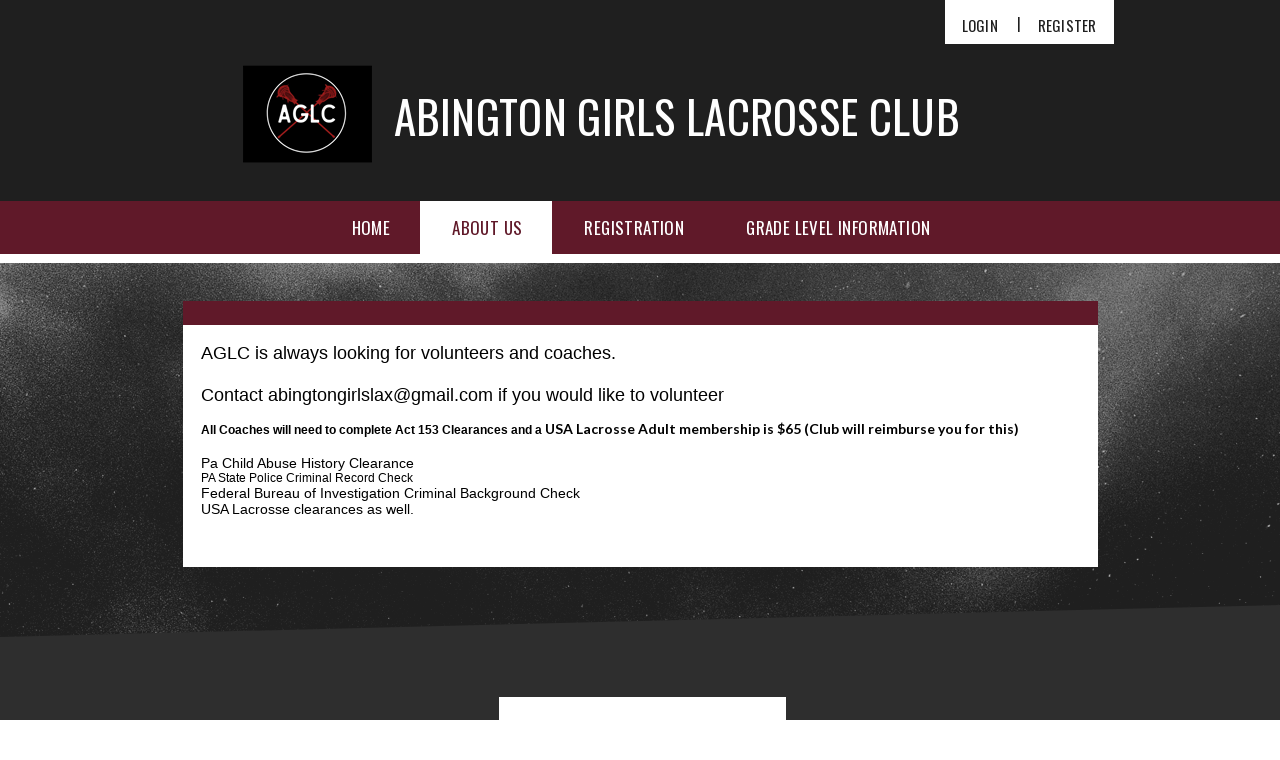

--- FILE ---
content_type: text/css
request_url: https://dt5602vnjxv0c.cloudfront.net/portals/_default/skins/demeter-ii/css/dark-maroon.css?cdv=297
body_size: 1321
content:
/*module bar item color*/
.AlertText a, .AlertText a:link, .AlertText a:visited {
  color: #db5272;
}

.AlertText a:hover, .AlertText a:focus, .AlertText a:active {
  color: #ebeaea;
}

.TeamPage_newsHolder a, .TeamPage_newsHolder a:link, .TeamPage_newsHolder a:visited {
  color: #601929;
}

.TeamPage_newsHolder a:hover, .TeamPage_newsHolder a:focus, .TeamPage_newsHolder a:active {
  color: #222;
}

a, a:visited {
  color: #601929;
}

a:hover {
  color: #222;
}

.sWebTheme_Actions a.sWebTheme_ActionsLinks:hover span, .sWebTheme_Actions a.sWebTheme_ActionsLinks:focus span, .sWebTheme_Actions a.sWebTheme_ActionsLinks:active span {
  background: #601929;
  color: #fff;
}

#sWebHome_ActionsBar .sWebTheme_showSettings:hover {
  background-color: #601929;
  color: #fff;
}

/*inner page*/
.dtContainer h2.dtHead,
.dtContainer .dtTitle {
  background-color: #601929;
  color: #fff;
}

/*skin*/
.skBackgroundWrapper {
  background-color: #1f1f1f;
  background-image: url(../images/dark-bg.png);
}

::-webkit-scrollbar-thumb {
  background-color: #601929;
}

.skLogin a.skBtn:hover, .skLogin a.skBtn:focus, .skLogin a.skBtn:active {
  color: #601929;
}

.skTopBar .google-translater #Layer_1 {
  fill: #fff;
}

.skTopBar .google-translater:hover #Layer_1 {
  fill: #601929;
}

.skHeader {
  background-color: #1f1f1f;
}

.skNav {
  background-color: #601929;
}

#dnnStandardMenu .root.sel .roottxt,
#dnnStandardMenu .root.exp .roottxt,
#dnnStandardMenu .roottxt:hover {
  background-color: #fff;
  color: #601929;
}

#dnnStandardMenu .txt {
  color: #fff;
}

#dnnStandardMenu .mi1 .txt:hover {
  color: #601929;
}

#dnnStandardMenu .mi3 .txt:before {
  background-position: 0 -48px;
}

#slider1920516 {
  background-color: #601929;
}

.skSlider .skNextLinks svg,
.skSlider .skPrevLinks svg {
  fill: #000000;
}

.skSlider .skNextLinks svg:hover,
.skSlider .skPrevLinks svg:hover {
  fill: #fff;
}

.caption .title,
.caption .description {
  color: #fff;
  color: #fff;
}

.caption a.button {
  background-color: #40161f;
  color: #fff;
}

.caption a.button:hover, .caption a.button:focus, .caption a.button:active {
  background-color: #111111;
  color: #fff;
}

.skNavTabs ul.nav a.tabLink {
  background-color: #40161f;
  color: #fff;
}

.skNavTabs ul.nav a.tabLink.active {
  color: #fff;
}

.skTabsCnt.skNews a.url:hover {
  color: #601929;
}

.skTabsCnt.skNews .skNewsImage:hover:after {
  background-color: rgba(96, 25, 41, 0.4);
}

.skTabsCnt.skNews a.viewall {
  background-color: #40161f;
  color: #fff;
}

.detail .date {
  color: #601929;
}

.skCalendar a.viewall {
  background-color: #40161f;
}

.skCalendar .datewrp .month,
.skCalendar .time {
  color: #601929;
}

.calendarTitle a:hover, .calendarTitle a:focus, .calendarTitle a:active {
  color: #601929;
}

.skAboutus .inner h1,
.skAboutus .inner h2,
.skAboutus .inner h3,
.skAboutus .inner h4,
.skAboutus .inner h5,
.skAboutus .inner h6,
.skAboutus .inner a:hover,
.skAboutus .inner a:focus,
.skAboutus .inner a:active,
.skHighlight .inner h1,
.skHighlight .inner h2,
.skHighlight .inner h3,
.skHighlight .inner h4,
.skHighlight .inner h5,
.skHighlight .inner h6,
.skHighlight .inner a:hover,
.skHighlight .inner a:focus,
.skHighlight .inner a:active {
  color: #601929;
}

ul.skSocialTab li {
  background-color: #444444;
}

ul.skSocialTab li.active {
  background-color: #555555;
}

ul.skSocialTab li a .skFacebookIcn svg,
ul.skSocialTab li a .skTwitterIcn svg {
  fill: #fff;
}

.skFeildColumn h2.skHead,
.skSocialColumn h2.skHead {
  background-color: #601929;
  color: #fff;
}

.skFieldStatus .skDate {
  color: #601929;
}

.skFieldStatus .viewall {
  background-color: #40161f;
  color: #fff;
}

.skFieldStatus .viewall:hover {
  background-color: #111111;
  color: #fff;
}

a.tweet_screen_name:hover, a.tweet_screen_name:focus, a.tweet_screen_name:active {
  color: #601929;
}

.tweet_text a:hover, .tweet_text a:focus, .tweet_text a:active {
  color: #601929;
}

ul.tweet_list .tweet_time {
  color: #601929;
}

ul.tweet_list li:before {
  background-position: -20px -240px;
}

.sponsorHead {
  color: #fff;
}

a.nextSponsor svg,
a.prevSponsor svg {
  fill: #a65769;
}

a.nextSponsor svg:hover,
a.prevSponsor svg:hover {
  fill: #fff;
}

.skAFLinks h2 {
  color: #fff;
}

.skAFLinks h2:before, .skAFLinks h2:after {
  border-color: #a65769;
}

.ftHead,
.club-name {
  color: #fff;
}

.skClubInfo {
  color: #fff;
}

.skClubInfo a {
  color: #fff;
}

.skClubInfo a:hover, .skClubInfo a:focus, .skClubInfo a:active {
  color: #de4063;
}

.sksiteLinks li {
  border-bottom-color: #a65769;
}

.sksiteLinks a {
  color: #fff;
}

.sksiteLinks a:hover, .sksiteLinks a:focus, .sksiteLinks a:active {
  color: #8e3449;
}

.sksiteLinks a svg {
  fill: #a65769;
}

.skInfo {
  background: #601929;
}

.skInfo .Info-Left,
.skInfo .SkinObject {
  color: #fff;
}

.skInfo .Info-Left a:hover, .skInfo .Info-Left a:focus, .skInfo .Info-Left a:active {
  color: #40161f;
}

.skInfo a.hidden-link {
  color: transparent;
}

.skInfo a.hidden-link:hover, .skInfo a.hidden-link:focus, .skInfo a.hidden-link:active {
  color: #fff;
}

.skFooter {
  background-color: #2e2e2e;
}

.skFooter .skSocial a.link svg, .skFooter .skSocial a.link:link svg, .skFooter .skSocial a.link:visited svg {
  fill: #fff;
}

.skFooter .skSocial a.link svg:hover {
  fill: #601929;
}

@media screen and (max-width: 768px) {
  .skBackgroundWrapper {
    background-image: url(../images/mobile-dark.png);
  }
  .skSlider .skPrevLinks,
  .skSlider .skNextLinks {
    background-position: 0 -204px;
  }
  .skSlider .pager a.selected {
    background-color: #fff;
  }
  .skLogin a.skBtn,
  .skLogin a.skBtn:hover,
  .skLogin a.skBtn:focus,
  .skLogin a.skBtn:active {
    background-color: #601929;
    color: #fff;
  }
  .skTabs .mobTabLink {
    background-color: #40161f;
    color: #fff;
  }
  .skTabs .mobTabLink::before {
    background-position: 0px 0;
  }
  .skTabs .mobTabLink.active::before {
    background-position: -15px 0;
  }
  .skColumnContent h2.skHead {
    background-color: #601929;
    color: #fff;
  }
  .skColumnContent h2.skHead:before {
    background-position: 0px 0;
  }
  .skColumnContent h2.skHead.active:before {
    background-position: -15px 0;
  }
  .skCalendar a.viewall {
    color: #fff;
  }
  .skFieldStatus .viewall {
    color: #fff;
  }
  .skInfo {
    background: #40161f;
  }
}
